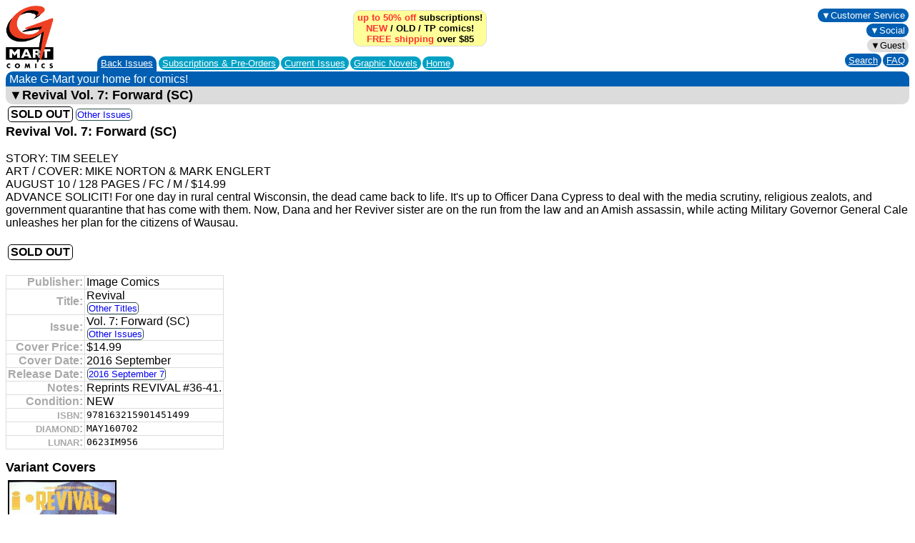

--- FILE ---
content_type: text/html; charset=UTF-8
request_url: https://www.g-mart.com/static/f172621.html
body_size: 16108
content:
<HTML>
<HEAD>
<LINK REL="stylesheet" TYPE="text/css" href="../g-mart.css">
<TITLE>Revival Vol. 7: Forward (SC) | Image Comics Back Issues | G-Mart Comics</TITLE>
<META NAME="viewport" CONTENT="width=device-width, initial-scale=1">
<META NAME="format-detection" CONTENT="telephone=no">
<meta name="description" content="Buy Revival Vol. 7: Forward (SC) at G-Mart Comics, the Best Online Comic Book Store for New Releases, up to 50% off Comic Book Subscription Service, Variant Covers, Back Issues!" />
<meta property="og:url" content="https://www.g-mart.com/static/f172621.html" />
<meta property="og:type" content="og:product" />
<meta property="og:title" content="Revival Vol. 7: Forward (SC)" />
<meta property="og:description" content="STORY: TIM SEELEY ART / COVER: MIKE NORTON &amp; MARK ENGLERT AUGUST 10 / 128 PAGES / FC / M / $14.99 ADVANCE SOLICIT! For one day in rural central Wisconsin, the dead came back to life. It's up to Officer Dana Cypress to deal with the media scrutiny, religious zealots, and government quarantine that has come with them. Now, Dana and her Reviver sister are on the run from the law and an Amish assassin, while acting Military Governor General Cale unleashes her plan for the citizens of Wausau." />
<meta name="twitter:card" content="summary" />
<meta name="twitter:domain" content="g-mart.com" />
<meta name="twitter:url" content="https://www.g-mart.com/static/f172621.html" />
<meta name="twitter:title" content="Revival Vol. 7: Forward (SC)" />
<meta name="twitter:description" content="STORY: TIM SEELEY ART / COVER: MIKE NORTON &amp; MARK ENGLERT AUGUST 10 / 128 PAGES / FC / M / $14.99 ADVANCE SOLICIT! For one day in rural central Wisconsin, the dead came back to life. It's up to Officer Dana Cypress to deal with the media scrutiny, religious zealots, and government quarantine that has come with them. Now, Dana and her Reviver sister are on the run from the law and an Amish assassin, while acting Military Governor General Cale unleashes her plan for the citizens of Wausau." />
</HEAD>
<BODY BGCOLOR="#FFFFFF">
<table cellpadding="0" cellspacing="0" class="navtable-main">
<tr><td align="Left" rowspan="2" valign="Middle" class="navlogo-space"><a href="/index.html"><img src="../GMartVerticalComics-224x300.gif" alt="[G-Mart Comics logo]" border=0 class="navlogo-image"></a><br></td><td align="Center" valign="Middle"><div class="div-bubblesblock-space-compact"><div class="navpromo-bubble"><strong class="navpromo-text"><a href="../faq.html#A1" target="_blank" class="link-none"><span class="navpromo-text-highlight">up to 50% off</span> subscriptions!</a><br><a href="https://www.g-mart.com/scripts/comicnet.cgi?a1=store.cgi&amp;a2=9%3A7%3A1%3A22%3A25&amp;a3=9%3A7%3A1%3A22%3A25&amp;function=6&amp;store=1001" class="link-none"><span class="navpromo-text-highlight">NEW</span></a> / <a href="https://www.g-mart.com/scripts/comicnet.cgi?a1=store.cgi&amp;a2=0%3A&amp;a3=9%3A7%3A1%3A22%3A30&amp;function=6&amp;store=1001" class="link-none">OLD</a> / <a href="https://www.g-mart.com/scripts/comicnet.cgi?a1=store.cgi&amp;a2=0%3A&amp;a3=9%3A7%3A1%3A22%3A55&amp;function=6&amp;store=1001" class="link-none">TP</a> comics!<br><a href="../faq.html#A9" target="_blank" class="link-none"><span class="navpromo-text-highlight">FREE shipping</span> over $85</a></strong></div></div><br></td><td align="Center" valign="Middle"></td><td align="Center" valign="Middle"></td><td align="Right" rowspan="2" valign="Middle" class="text-size-small" style="padding-bottom: 2px;"><div style="min-width: 88px;"><div class="div-bubblesblock-space-compact"><div class="navbutton-blue-brand"><div style="-webkit-tap-highlight-color:rgba(0,0,0,0)" onclick="return true"><div class="menu-dropdown"><span tabindex="100" onclick="return true">&#9660;Customer Service</span>
<div tabindex="100" onclick="return true"></div>
<ul style="right: 0;">
<li><a href="../faq.html" target="_blank">FAQ</a></li><li><a href="mailto:support@g-mart.com">e-mail: support@g-mart.com</a></li><li><a href="tel:331-207-3498">phone: 331-207-3498</a></li><li><a href="https://www.g-mart.com/scripts/comicnet.cgi?a1=store.cgi&amp;a2=0%3A&amp;a3=9%3A7%3A1%3A22%3A15&amp;function=6&amp;store=1001">Contact Us</a></li>
</ul>
</div></div></div></div><br><div class="div-bubblesblock-space-compact"><div class="navbutton-blue-brand"><div style="-webkit-tap-highlight-color:rgba(0,0,0,0)" onclick="return true"><div class="menu-dropdown"><span tabindex="100" onclick="return true">&#9660;Social</span>
<div tabindex="100" onclick="return true"></div>
<ul style="right: 0;">
<li><a href="https://www.facebook.com/g.mart.comics.online" target="_blank"><img src="../FB-f-Logo__blue_29.png" alt="[facebook]" height=12 width=12 border=0> facebook: g.mart.comics.online</a></li><li><a href="https://www.instagram.com/g.mart.comics/" target="_blank"><img src="../instagram_color_29.png" alt="[Instagram]" height=12 width=12 border=0> Instagram: g.mart.comics</a></li>
</ul>
</div></div></div></div><br><span class="text-size-small"><div class="div-bubblesblock-space-compact"><div class="navbutton-info"><div style="-webkit-tap-highlight-color:rgba(0,0,0,0)" onclick="return true"><div class="menu-dropdown"><span tabindex="100" onclick="return true">&#9660;Guest</span>
<div tabindex="100" onclick="return true"></div>
<ul style="right: 0;">
<li><a href="https://www.g-mart.com/scripts/comicnet.cgi?a1=store.cgi&amp;a2=0%3A&amp;a3=10%3A8%3A1%3A23%3A900&amp;function=6&amp;store=1001" class="mobile-display-none">New Account</a><a href="https://www.g-mart.com/scripts/comicnet.cgi?a1=store.cgi&amp;a2=0%3A&amp;a3=10%3A8%3A1%3A23%3A901&amp;function=6&amp;store=1001" class="mobile-display-inline">New Account</a></li><li><a href="https://www.g-mart.com/scripts/comicnet.cgi?a1=comicnet.cgi&amp;a2=0%3A&amp;a3=17%3A7%3A1%3A22%3A106%3A1%3A21%3A5&amp;function=6&amp;store=1001">Login</a></li>
</ul>
</div></div></div></div></span><br><div class="div-bubblesblock-space-compact"><div class="navbutton-blue-brand"><a href="https://www.g-mart.com/scripts/comicnet.cgi?a1=store.cgi&amp;a2=0%3A&amp;a3=11%3A9%3A1%3A24%3A1000&amp;function=6&amp;store=1001">Search</a></div></div><div class="div-bubblesblock-space-compact"><div class="navbutton-blue-brand"><a href="../faq.html" target="_blank">FAQ</a></div></div></div></td></tr>
<tr><td align="Left" colspan="3" valign="Bottom"><table cellpadding="0" cellspacing="0" class="table-collapse">
<tr><td align="Center" bgcolor="#005FB2" valign="Middle" class="navtab-rounded"><a href="https://www.g-mart.com/scripts/comicnet.cgi?a1=store.cgi&amp;a2=0%3A&amp;a3=9%3A7%3A1%3A22%3A30&amp;function=6&amp;store=1001">Back Issues</a></td><td style="padding-left: 2px; padding-bottom: 2px;"><div class="div-bubblesblock-space-compact"><div class="navbutton-tabunselected"><a href="https://www.g-mart.com/scripts/comicnet.cgi?a1=store.cgi&amp;a2=0%3A&amp;a3=9%3A7%3A1%3A22%3A20&amp;function=6&amp;store=1001">Subscriptions &amp; <nobr>Pre-Orders</nobr></a></div></div><div class="div-bubblesblock-space-compact"><div class="navbutton-tabunselected"><a href="https://www.g-mart.com/scripts/comicnet.cgi?a1=store.cgi&amp;a2=9%3A7%3A1%3A22%3A25&amp;a3=9%3A7%3A1%3A22%3A25&amp;function=6&amp;store=1001">Current Issues</a></div></div><div class="div-bubblesblock-space-compact"><div class="navbutton-tabunselected"><a href="https://www.g-mart.com/scripts/comicnet.cgi?a1=store.cgi&amp;a2=0%3A&amp;a3=9%3A7%3A1%3A22%3A55&amp;function=6&amp;store=1001">Graphic Novels</a></div></div><div class="div-bubblesblock-space-compact"><div class="navbutton-tabunselected"><a href="https://www.g-mart.com/scripts/comicnet.cgi?a1=store.cgi&amp;a2=0%3A&amp;a3=9%3A7%3A1%3A22%3A10&amp;function=6&amp;store=1001">Home</a></div></div></td></tr>
</table></td></tr>
</table>
<table cellpadding="0" cellspacing="0" class="navribbon-table">
<tr><td align="Left" class="navribbon-td">Make G-Mart your home for comics!</td></tr>
</table>
<div><div class="navribbon-info"><div style="-webkit-tap-highlight-color:rgba(0,0,0,0)" onclick="return true"><div class="menu-dropdown"><span tabindex="100" onclick="return true"><span class="text-size-large">&#9660;<strong>Revival Vol. 7: Forward (SC)</strong></span></span>
<div tabindex="100" onclick="return true"></div>
<ul>
<li><a href="https://www.g-mart.com/scripts/comicnet.cgi?a1=store.cgi&amp;a2=0%3A&amp;a3=11%3A9%3A1%3A24%3A1010&amp;action=2&amp;function=6&amp;highlight=172621&amp;id=5123&amp;section=c&amp;store=1001">Other Issues</a></li><li><a href="https://www.g-mart.com/scripts/comicnet.cgi?a1=store.cgi&amp;a2=0%3A&amp;a3=11%3A9%3A1%3A24%3A1010&amp;action=2&amp;function=6&amp;publisherid=23&amp;section=d&amp;store=1001">Publisher</a></li><li><a href="https://www.g-mart.com/scripts/comicnet.cgi?a1=store.cgi&amp;a2=10%3A8%3A1%3A23%3A812&amp;a3=10%3A8%3A1%3A23%3A813&amp;d=2457639&amp;function=6&amp;store=1001">Release Date</a></li>
</ul>
</div></div></div><div class="div-bubblesblock-space"><div class="div-bubbleblock-soldout-compact"><strong>SOLD OUT</strong></div></div><span class="text-size-small-nomobile"><div class="div-bubblesblock-space-compact"><span class="actiontext"><a href="https://www.g-mart.com/scripts/comicnet.cgi?a1=store.cgi&amp;a2=0%3A&amp;a3=11%3A9%3A1%3A24%3A1010&amp;action=2&amp;function=6&amp;highlight=172621&amp;id=5123&amp;section=c&amp;store=1001">Other Issues</a></span></div></span><br><h1 class="h1-inline-large">Revival Vol. 7: Forward (SC)</h1><br><br>STORY: TIM SEELEY<br>
ART / COVER: MIKE NORTON &amp; MARK ENGLERT<br>
AUGUST 10 / 128 PAGES / FC / M / $14.99<br>
ADVANCE SOLICIT! For one day in rural central Wisconsin, the dead came back to life. It's up to Officer Dana Cypress to deal with the media scrutiny, religious zealots, and government quarantine that has come with them. Now, Dana and her Reviver sister are on the run from the law and an Amish assassin, while acting Military Governor General Cale unleashes her plan for the citizens of Wausau.<br><br><div class="div-bubblesblock-space"><div class="div-bubbleblock-soldout-compact"><strong>SOLD OUT</strong></div></div><br><br><table class="table-collapse">
<tr><td align="Right" class="td-faintborder td-noverticalpadding text-grayed"><strong>Publisher:</strong></td><td class="td-faintborder td-noverticalpadding">Image Comics</td></tr>
<tr><td align="Right" class="td-faintborder td-noverticalpadding text-grayed"><strong>Title:</strong></td><td class="td-faintborder td-noverticalpadding">Revival<br><span class="text-size-small-nomobile"><div class="div-bubblesblock-space-compact"><span class="actiontext"><a href="https://www.g-mart.com/scripts/comicnet.cgi?a1=store.cgi&amp;a2=0%3A&amp;a3=11%3A9%3A1%3A24%3A1010&amp;action=2&amp;function=6&amp;publisherid=23&amp;section=d&amp;store=1001">Other Titles</a></span></div></span></td></tr>
<tr><td align="Right" class="td-faintborder td-noverticalpadding text-grayed"><strong>Issue:</strong></td><td class="td-faintborder td-noverticalpadding">Vol. 7: Forward (SC)<br><span class="text-size-small-nomobile"><div class="div-bubblesblock-space-compact"><span class="actiontext"><a href="https://www.g-mart.com/scripts/comicnet.cgi?a1=store.cgi&amp;a2=0%3A&amp;a3=11%3A9%3A1%3A24%3A1010&amp;action=2&amp;function=6&amp;highlight=172621&amp;id=5123&amp;section=c&amp;store=1001">Other Issues</a></span></div></span></td></tr>
<tr><td align="Right" class="td-faintborder td-noverticalpadding text-grayed"><strong>Cover Price:</strong></td><td class="td-faintborder td-noverticalpadding">$14.99</td></tr>
<tr><td align="Right" class="td-faintborder td-noverticalpadding text-grayed"><strong>Cover Date:</strong></td><td class="td-faintborder td-noverticalpadding">2016 September</td></tr>
<tr><td align="Right" class="td-faintborder td-noverticalpadding text-grayed"><strong>Release Date:</strong></td><td class="td-faintborder td-noverticalpadding"><span class="text-size-small-nomobile"><div class="div-bubblesblock-space-compact"><span class="actiontext"><a href="https://www.g-mart.com/scripts/comicnet.cgi?a1=store.cgi&amp;a2=10%3A8%3A1%3A23%3A812&amp;a3=10%3A8%3A1%3A23%3A813&amp;d=2457639&amp;function=6&amp;store=1001">2016 September 7</a></span></div></span></td></tr>
<tr><td align="Right" class="td-faintborder td-noverticalpadding text-grayed"><strong>Notes:</strong></td><td class="td-faintborder td-noverticalpadding">Reprints REVIVAL #36-41.</td></tr>
<tr><td align="Right" class="td-faintborder td-noverticalpadding text-grayed"><strong>Condition:</strong></td><td class="td-faintborder td-noverticalpadding">NEW</td></tr>
<tr><td align="Right" class="td-faintborder td-noverticalpadding text-grayed"><strong><font size="-1">ISBN</font>:</strong></td><td class="td-faintborder td-noverticalpadding"><tt>978163215901451499</tt></td></tr>
<tr><td align="Right" class="td-faintborder td-noverticalpadding text-grayed"><strong><font size="-1">DIAMOND</font>:</strong></td><td class="td-faintborder td-noverticalpadding"><tt>MAY160702</tt></td></tr>
<tr><td align="Right" class="td-faintborder td-noverticalpadding text-grayed"><strong><font size="-1">LUNAR</font>:</strong></td><td class="td-faintborder td-noverticalpadding"><tt>0623IM956</tt></td></tr>
</table>
</div>
<h2 class="h2-list-large">Variant Covers</h2>
<table border="0">
<tr><td><img src="f152911.jpg" alt="[Revival #42]" height=233 width=150 border=1></td><td><h3 class="h2-list-large">Revival #42</h3><div class="div-bubblesblock-space"><span class="actiontext-price"><a href="https://www.g-mart.com/scripts/comicnet.cgi?a1=store.cgi&amp;a2=10%3A8%3A1%3A23%3A815&amp;a3=0%3A&amp;b=152911&amp;function=6&amp;pc=2&amp;store=1001&amp;x=1"><nobr><img src="../button_red.gif" alt="RED" height=12 width=16 border=0> $8.00<span class="text-size-small-nomobile"></span> Add to Cart</nobr></a></span></div> or <span class="text-size-small-nomobile"><div class="div-bubblesblock-space-compact"><span class="actiontext"><a href="https://www.g-mart.com/static/f152911.html">Details</a></span></div></span></td></tr>
</table>
<h2 class="h2-list-large">Revival Comic Book Back Issues</h2>
<a href="https://www.g-mart.com/static/c05123.html">Revival</a><br>
<h2 class="h2-list-large">Image Comics Back Issues</h2>
<a href="https://www.g-mart.com/static/h023.html">Image Comics</a><br>
<h1 class="h1-list-large">G-Mart Comics | Best Online Comic Book Store</h1><ul class="ul-compact text-size-medium">
<li><a href="https://www.g-mart.com/">Full-Service Online Comic Store</a></li>
<li>up to <img src="https://www.g-mart.com/percent50off_red.png" alt=" 50% off " height=12 width=25 border=0 class="homebutton-sale-compact"> <a href="https://www.g-mart.com/subscriptions.html">Comic Book Subscription Service</a><ul class="ul-compact">
<li><a href="https://www.g-mart.com/scripts/comicnet.cgi?a1=store.cgi&amp;a2=0%3A&amp;a3=10%3A8%3A1%3A23%3A600&amp;function=6&amp;store=1001">Featured Subscriptions</a></li>
<li><a href="https://www.g-mart.com/static/index4.html">Browse Subscriptions</a></li>
<li><a href="https://www.g-mart.com/static/index3.html">Browse Pre-Orders</a></li>
</ul>
</li>
<li><a href="https://www.g-mart.com/scripts/comicnet.cgi?a1=store.cgi&amp;a2=9%3A7%3A1%3A22%3A25&amp;a3=9%3A7%3A1%3A22%3A25&amp;function=6&amp;store=1001">Comic Book New Releases</a></li><li><a href="https://www.g-mart.com/backissues.html">Comic Book Back Issues</a><ul class="ul-compact">
<li><a href="https://www.g-mart.com/static/index5.html">Browse By Publisher/Title</a></li>
<li><a href="https://www.g-mart.com/static/index6.html">Browse By Title</a></li>
</ul>
</li>
<li><a href="https://www.g-mart.com/scripts/comicnet.cgi?a1=store.cgi&amp;a2=0%3A&amp;a3=9%3A7%3A1%3A22%3A50&amp;function=6&amp;store=1001">Comic Book Variant Covers</a></li><li><a href="https://www.g-mart.com/scripts/comicnet.cgi?a1=store.cgi&amp;a2=0%3A&amp;a3=9%3A7%3A1%3A22%3A55&amp;function=6&amp;store=1001">Graphic Novels</a></li><li><a href="https://www.g-mart.com/faq.html">FAQ</a></li>
</ul>
<p><span class="text-size-small"><b>static.f.172621</b><br><i>Copyright &copy; 2026 G-Mart Comics. All rights reserved.</i></span></p>
</BODY>
</HTML>